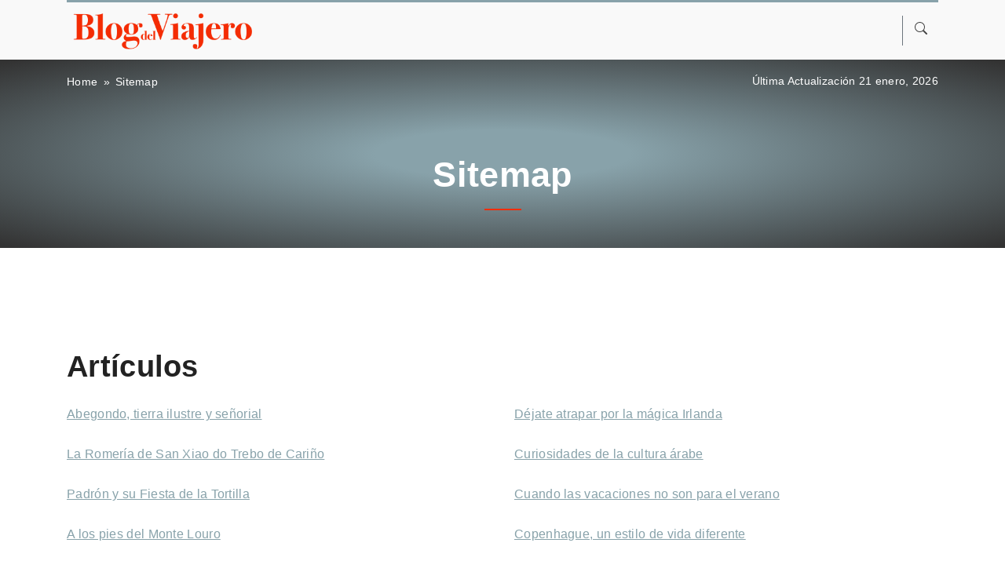

--- FILE ---
content_type: text/html; charset=UTF-8
request_url: https://www.blogdelviajero.es/sitemap
body_size: 7155
content:
<!DOCTYPE html>
<html lang="es" prefix="og: http://ogp.me/ns# fb: http://ogp.me/ns/fb#">
<head>
<meta charset="utf-8">
<meta http-equiv="X-UA-Compatible" content="IE=edge">
<meta name="viewport" content="width=device-width, initial-scale=1, shrink-to-fit=no">	

<title>Sitemap Blog del Viajero</title>
<meta name="description" content="Sitemap Blog del Viajero">
<meta name="robots" content="noindex, follow,max-image-preview:large">
<meta name="author" content="Blog del Viajero">
<link rel="canonical" href="https://www.blogdelviajero.es/sitemap" />
<link rel="icon" href="https://img.blogdelviajero.es/blogdelviajero/fav.ico">   
	
    
    
    
    
    
<!-- Open Graph data -->
<meta property="og:url" content="https://www.blogdelviajero.es/sitemap"/>
<meta property="og:title" content="Sitemap Blog del Viajero"/>
<meta property="og:description" content="Sitemap Blog del Viajero"/>
<meta property="og:site_name" content="Blog del Viajero"/>
<meta property="og:locale" content="es_ES"/>	
<meta property="og:type" content="article"/>
<meta property="og:image" content="" />
<meta property="og:image:secure_url" content="" />
<meta property="og:image:alt" content="Sitemap Blog del Viajero" />
<meta property="og:image:type" content="image/jpeg" />	
<meta property="og:updated_time" content="" />
<meta property="og:country_name" content="es_ES" />
 
<!-- Twitter Card data -->
<meta name="twitter:card" content="summary_large_image">
<meta name="twitter:site" content="https://www.blogdelviajero.es" />
<meta name="twitter:creator" content="" />
<meta name="twitter:url" content="https://www.blogdelviajero.es/sitemap">
<meta name="twitter:title" content="Sitemap Blog del Viajero">
<meta name="twitter:description" content="Sitemap Blog del Viajero">
<meta name="twitter:image" content="">
	
<link rel='dns-prefetch' href='//www.googletagmanager.com' />

<!-- Latest compiled and minified CSS -->
<link rel="stylesheet" href="https://stackpath.bootstrapcdn.com/bootstrap/4.1.0/css/bootstrap.min.css" integrity="sha384-9gVQ4dYFwwWSjIDZnLEWnxCjeSWFphJiwGPXr1jddIhOegiu1FwO5qRGvFXOdJZ4" crossorigin="anonymous">
<script type="application/ld+json">
{
  "@context": "https://schema.org",
  "@type": "WebSite",
  "name": "Blog del Viajero",
  "url": "https://www.blogdelviajero.es",
  "inLanguage": "es_ES",
  "publisher": {
    "@context": "https://schema.org",
    "@type": "Organization",
    "name": "Blog del Viajero",
    "url": "https://www.blogdelviajero.es",
	
    "logo": {
      "@context": "https://schema.org",
      "@type": "ImageObject",
      "url": "https://img.blogdelviajero.es/blogdelviajero/logo.png",
      "caption": "Blog del Viajero logo"
    }
  },
  "potentialAction": {
    "@context": "https://schema.org",
    "@type": "SearchAction",
    "target": "https://www.blogdelviajero.es/buscar/{query}",
    "query-input": "required name=query"
  }
}
</script>	
<style type="text/css">  
body {
	font-size: 1.2rem;
    font-weight: 300;
	line-height: 1.7;
    color:#444;
	letter-spacing: 0.3px;
    font-family: Helvetica, Arial !important;
}

@media (min-width: 768px) {
  html {
    font-size: 16px;
  }
}

a { color: #88A2AA; }        
a:hover { color: #F42C04; }        
    
p {
    margin-bottom: 2.2rem;
	line-height: 1.6;
}

h2 {
    /*margin: 4rem 0 1.5rem;*/
	margin: 5rem 0 1.5rem;
    font-weight: bold;
    /*padding-top: 1.6rem;*/
    /*border-top: 3px solid #88A2AA;*/
    color:#222;
    font-size: 2.4rem;
}
    
h3 {   
    font-size: 1.9rem;
    padding: 1.4rem 0 1.6rem;
    font-weight: 600;
    /*color:#88A2AA;*/
	color:#555;
}
    
h4 {   
    font-size: 1.5rem;
    padding: 1.2rem 0;
    font-weight: 400;
    color:#666;
}    
    
strong {
    font-weight: 600;
    /*color: #F42C04!important;*/
}
    
video {
  max-width: 100% !important;
  height: auto;
}    
    
dt {font-size: 1rem; color:#888;font-weight: lighter;margin: 0;}  
dd {font-size: 1rem; margin: 0;}     

.pricing-header {
  max-width: 700px;
}
    
#content a{
	color: #88A2AA;
	text-decoration: underline;
	font-weight: 600;
}    

	
.card-deck .card {
  min-width: 220px;
}
	
.card-body {
    padding: 0.6rem;
}

.card-text {
	white-space: nowrap;
	overflow: hidden;
	text-overflow: ellipsis;
	font-size: 0.9rem;
	margin-bottom: 0.1rem;
	font-weight: normal;
}
    
.card a {
	/*color: #F42C04;*/
    color: #545b62;
	text-decoration:none !important;
}	
	
.card a:hover {
	/*color: #F42C04;*/
    color: #495057;
}
    
.card a.btn {
    color: #fff !important;
    background-color: #F42C04;
    border-color: #F42C04;
    text-decoration:none !important;
}    

.card a.btn:hover {
    color: #F42C04 !important;
    background-color: #FFF !important;
    border-color: #F42C04;
    text-decoration:none !important;
}
    
.card ul li {
    color: #777 !important;
} 
    
.card h3 {
    font-weight:normal;
}    

.border-2 {border-width:2px !important;}    
.border-3 {border-width:3px !important;}    
	
.border-top { border-top: 1px solid #e5e5e5; }
.border-bottom { border-bottom: 1px solid #e5e5e5; }

.box-shadow { box-shadow: 0 .25rem .75rem rgba(0, 0, 0, .05); }
    
.ribbon {
  position: absolute;
  left: -5px; top: -5px;
  z-index: 1;
  overflow: hidden;
  width: 75px; height: 75px;
  text-align: right;
}
.ribbon span {
  font-size: 0.6rem;
  font-weight: bold;
  color: #FFF;
  text-transform: uppercase;
  text-align: center;
  line-height: 25px;
  transform: rotate(-45deg);
  -webkit-transform: rotate(-45deg);
  width: 100px;
  display: block;
  background: #e43;
  box-shadow: 0 3px 10px -5px rgba(0, 0, 0, 1);
  position: absolute;
  top: 14px; left: -23px;
}
.ribbon span::before {
  content: "";
  position: absolute; left: 0px; top: 100%;
  z-index: -1;
  border-left: 3px solid #8F0808;
  border-right: 3px solid transparent;
  border-bottom: 3px solid transparent;
  border-top: 3px solid #8F0808;
}
.ribbon span::after {
  content: "";
  position: absolute; right: 0px; top: 100%;
  z-index: -1;
  border-left: 3px solid transparent;
  border-right: 3px solid #8F0808;
  border-bottom: 3px solid transparent;
  border-top: 3px solid #8F0808;
}

.ribbon span.auction {background: #39d !important;}

.ribbon span.auction::before {
  content: "";
  position: absolute; left: 0px; top: 100%;
  z-index: -1;
  border-left: 3px solid #1e5799;
  border-right: 3px solid transparent;
  border-bottom: 3px solid transparent;
  border-top: 3px solid #1e5799;
}
.ribbon span.auction::after {
  content: "";
  position: absolute; right: 0px; top: 100%;
  z-index: -1;
  border-left: 3px solid transparent;
  border-right: 3px solid #1e5799;
  border-bottom: 3px solid transparent;
  border-top: 3px solid #1e5799;
}	
	
.btn-ver {
	padding: .05rem .25rem;
    font-size: .775rem;
}
    
.color-main {color: #88A2AA!important;}
.bg-main {background-color: #88A2AA!important;}    

.bg-primary { background-color: #f0eeec!important;}
    
.text-primary { color: #88A2AA!important;}
.text-primary:hover{ color: #88A2AA!important;} 

.btn {text-decoration: none !important;}

.btn-primary {background-color: #88A2AA!important; color:#fff !important; border-color: #88A2AA;}    
.btn-primary:hover {
    color: #88A2AA !important;
    background-color: #FFF !important;
    border-color: #88A2AA !important;
    text-decoration: none !important;
}
    
.border-primary {border-color: #88A2AA!important;}    
    
.btn-secondary {background-color: #F42C04!important; color:#fff !important; border-color: #F42C04;}    
.btn-secondary:hover {
    color: #F42C04 !important;
    background-color: #FFF !important;
    border-color: #F42C04 !important;
    text-decoration: none !important;
}
    
.border-primary {border-color: #F42C04!important;}	
	
.nav-tabs > li, .nav-pills > li {
    float:none;
    display:inline-block;
    *display:inline;
     zoom:1;
}

.nav-tabs, .nav-pills {
    text-align:center;
	padding: 10px 0;
    background: #ddd;
	display:block;
}
    
.navbar {
    padding: 0;
    /*background: #ffffff;*/
	background:none;
    border-top: 3px solid #88A2AA;
}    
	
.nav-item:hover {	
	background: #fff;
}
    
	
.dropdown-item {	
	border-bottom: 1px solid #ddd;
    padding: .5rem 1.5rem;
}	
.dropdown-item:hover {
	background: #ddd;
    color:#fff;
}
    
.dropdown-menu {
    border-radius: 0;
    margin: 0 0 0 0.5rem;
    padding: 0;
    border: 1px solid #f0eeee;
    border-bottom: 3px solid #88A2AA;
}    
    
.nav-link {
    padding: 0.5rem;
    margin: 0 0.4rem;
    color: #444;
    font-weight: 600;
    text-transform: uppercase;
    font-size: 0.8rem;
}    
	
.nav-link:hover {
	color:#333;
}

/**************************** CONTENT ********************************/    
#content a { color: #88A2AA; text-decoration:underline; }	
#content a:hover {color: #333333;}   
#content p:first-child {font-size: 1.3em;line-height: 1.45em;color:#333;}
#content p:first-child::first-letter { font-size: 300%;font-weight: 600;float: left;margin-top: .25em;margin-right:.1em;}    
#content li {margin-bottom: 1.5rem;}  
    
.dropdown:hover > .dropdown-menu {
    display: block;
}
.dropdown > .dropdown-toggle:active {
    pointer-events: none;
}
.navbar-light .navbar-nav .nav-link {
    color: rgba(255,255,255,1);
}	

.listpost {
	border:none;
}
	
.listpost .card-body {
    padding: 0.9rem;	
}
	
.listpost .card-text {
    font-size:0.90rem;
	color:#575757;
	white-space: normal;
	line-height: 1.4;
	font-weight: 300;
}	

h4.card-title {
	color:#333 !important;
	font-size: 1.3rem;
    font-weight: 300;
}    
	
.addthis_inline_share_toolbox a{
	text-decoration: none !important;
}

.first-column { 
    position: absolute !important;
    left:0.5em;
    width:9.5em;
    white-space: nowrap;
    overflow: hidden;
    text-overflow: ellipsis;    
}
    
#login-dp {
    min-width: 300px;
    padding: 14px 14px 0;
    overflow: hidden;
    background-color: #fff;
}    
    
@media (max-width: 1200px) {
.container { max-width: none !important;}
}        
</style>
	
<!-- Global site tag (gtag.js) - Google Analytics -->
<script async src="https://www.googletagmanager.com/gtag/js?id=UA-148327546-1"></script>
<script>window.dataLayer = window.dataLayer || [];function gtag(){dataLayer.push(arguments);}gtag('js', new Date());gtag('config', 'UA-148327546-1');</script>

<script data-ad-client="ca-pub-8293663962920174" async src="https://pagead2.googlesyndication.com/pagead/js/adsbygoogle.js"></script>
	<style>
   
.item-number {   
    position: relative;
    display: inline-block;
    margin-right: 25px;
    width: 37px;
    min-width: 37px;
    height: 37px;
    text-align: center;
    line-height: 37px;
    font-size: 33px;
 }
    
.item-number:before {
    content: "";
    display: block;
    width: 37px;
    height: 37px;
    background: #88A2AA;
    border-radius: 5px;
    position: absolute;
    -webkit-transform: rotate(-45deg);
    transform: rotate(-45deg);
}
    
.item-number span {
    position: relative;
    display: inline-block;
    font-size: 28px;
    z-index: 2;
    color: #fff;
} 
    
.carousel { margin: 0 -2.2rem;}   
.carousel-control-prev {
    background-image: -webkit-gradient(linear,left top,right top,from(rgba(0,0,0,.2)),to(rgba(0,0,0,.0001)));
    background-image: -webkit-linear-gradient(left,rgba(0,0,0,.2) 0%,rgba(0,0,0,.0001) 100%);
    background-image: -o-linear-gradient(left,rgba(0,0,0,.2) 0%,rgba(0,0,0,.0001) 100%);
    background-image: linear-gradient(to right,rgba(0,0,0,.2) 0%,rgba(0,0,0,.0001) 100%);
    background-repeat: repeat-x;
    filter: progid:DXImageTransform.Microsoft.gradient(startColorstr='#80000000', endColorstr='#00000000', GradientType=1);    
}   
    
.carousel-control-next {
    background-image: -webkit-gradient(linear,left top,right top,from(rgba(0,0,0,.0001)),to(rgba(0,0,0,.2)));
    background-image: -webkit-linear-gradient(left,rgba(0,0,0,.0001) 0%,rgba(0,0,0,.2) 100%);
    background-image: -o-linear-gradient(left,rgba(0,0,0,.0001) 0%,rgba(0,0,0,.2) 100%);
    background-image: linear-gradient(to right,rgba(0,0,0,.0001) 0%,rgba(0,0,0,.2) 100%);
    background-repeat: repeat-x;
    filter: progid:DXImageTransform.Microsoft.gradient(startColorstr='#00000000', endColorstr='#80000000', GradientType=1);
}
    
.carousel-control-next, .carousel-control-prev {width: 13%;}
/*
.carousel-control-prev-icon, .carousel-control-next-icon {
    -webkit-filter: invert(40%) grayscale(100%) brightness(40%) sepia(100%) hue-rotate(-50deg) saturate(400%) contrast(2);
    filter: grayscale(100%) brightness(40%) sepia(100%) hue-rotate(-50deg) saturate(600%) contrast(0.8);    
}   
*/
    
.productlist {margin: 54px 0;padding: 55px 35px 40px; box-shadow: 0 5px 21px 0 rgba(0,0,0,.1);}
.productlist a{color:#000;text-decoration:none;}
.productlist a:hover{color:#88A2AA;text-decoration:underline;} 
.productlist li {font-size: 1rem;}
    
.card.proscons .card-body {border: 5px solid #88A2AA;}
    
.table th { border-top: none;}
.table thead th { border-bottom: none;}
    
#post-header {background: #88A2AA; background: radial-gradient(ellipse at center,#88A2AA 18%,#333333 98%);}
#post-header h1 {font-size: 2.8rem;}    
#post-header h1::after {   
    display: block;
    content: " ";
    background: #F42C04;
    height: 2px;
    margin: 17px auto;
    width: 47px;
}
    
.breadcrumb {background: none;padding:1rem 0;}
.breadcrumb .breadcrumb-item {font-size: 0.9rem;}
.breadcrumb .breadcrumb-item.active{color:#fff;}    
.breadcrumb .breadcrumb-item a{color:#fff;}
.breadcrumb-item+.breadcrumb-item::before {
    display: inline-block;
    padding-right: .4rem;
    color: #fff;
    content: "»";
} 
.post-lastupdated {padding:1rem 0; text-align: right; font-size: 0.9rem; color:#fff;margin:0;} 

    
@media (max-width: 576px) {   
    #post-header h1 {font-size: 2rem;position: relative;margin-top: 20px !important;}
    #content p:first-child {font-size: 1.2em;line-height: 1.4em;} 
    h2{font-size:2rem}
    h3{font-size:1.4rem}
    .productlist {padding: 40px 20px 40px;}
    .productlist h3{text-align: center;}
}    
</style>
</head>
<body>
<div style="background: #f9f9f9">
<div class="container">
    <nav class="navbar navbar-expand-lg py-2">
        <!-- Brand -->
        <a class="navbar-brand mx-2" href="https://www.blogdelviajero.es/" rel="home"><img src="https://img.blogdelviajero.es/blogdelviajero/logo.png" width="230" alt="Blog del Viajero"></a>    

        <button class="navbar-toggler navbar-light p-1" type="button" data-toggle="collapse" data-target="#navbars" aria-controls="navbars" aria-expanded="false" aria-label="Toggle navigation">
            <span class="navbar-toggler-icon"></span>
        </button>

        <!--<div class="collapse navbar-collapse justify-content-md-center" id="navbars">-->
        <div class="collapse navbar-collapse justify-content-md-end" id="navbars">    
            <ul class="navbar-nav">
                            
                <li class="nav-item dropdown border-left border-secondary">
                    <a href="#" class="nav-link" data-toggle="dropdown">
					  <svg xmlns="http://www.w3.org/2000/svg" width="16" height="16" fill="currentColor" class="bi bi-search" viewBox="0 0 16 16">
					  <path d="M11.742 10.344a6.5 6.5 0 1 0-1.397 1.398h-.001c.03.04.062.078.098.115l3.85 3.85a1 1 0 0 0 1.415-1.414l-3.85-3.85a1.007 1.007 0 0 0-.115-.1zM12 6.5a5.5 5.5 0 1 1-11 0 5.5 5.5 0 0 1 11 0z"/>
					  </svg>
					</a>
                    <ul id="login-dp" class="dropdown-menu dropdown-menu-right">
                        <li>
                         <div class="row">
                            <div class="col-md-12">
                                <form class="form w-100" id="login-nav" class="navbar-form" method="post" name="searchform" role="search" action="/buscar">
                                    <input type="hidden" name="search" value="true">
                                    <div class="input-group mb-3">
                                        <input type="text" class="form-control btn-outline-secondary" name="kw" placeholder="Dinos que buscas" autocomplete="off">
                                        <div class="input-group-append">
                                            <button class="btn btn-outline-secondary" type="submit">
												<svg xmlns="http://www.w3.org/2000/svg" width="16" height="16" fill="currentColor" class="bi bi-search" viewBox="0 0 16 16">
												  <path d="M11.742 10.344a6.5 6.5 0 1 0-1.397 1.398h-.001c.03.04.062.078.098.115l3.85 3.85a1 1 0 0 0 1.415-1.414l-3.85-3.85a1.007 1.007 0 0 0-.115-.1zM12 6.5a5.5 5.5 0 1 1-11 0 5.5 5.5 0 0 1 11 0z"/>
												</svg>
											</button>
                                        </div>
                                    </div>
                                </form>
                            </div>
                         </div>
                        </li>
                    </ul>
                </li>                 
            </ul>
        </div>          
    </nav>
</div>
</div>	
    
<header id="post-header">
    <div class="container">
        <div class="row">
            <div class="col">
                <nav aria-label="breadcrumb">
                  <ol class="breadcrumb">
                    <li class="breadcrumb-item"><a href="/">Home</a></li>
                    <li class="breadcrumb-item active" aria-current="page"><a href="/sitemap.xml">Sitemap</a></li>
                  </ol>
                </nav>
            </div>
            <div class="col">
                <p class="post-lastupdated">Última Actualización 21 enero, 2026</p>
            </div>
        </div>        
        <div class="row">    
            <div class="col-lg-12">
                <h1 class="my-5 text-center text-white font-weight-bold">Sitemap</h1>
            </div>
        </div>    
    </div>    
</header>
    
<article id="content">    
    <div class="container my-5">
                <div class="row"><div class="col"><h2>Artículos</h2></div></div>
        <div class="row">
            <div class="col">
                <ul class="list-unstyled pl-0">
                <li style="font-size:1rem"><a href="/a-coruna/abegondo" class="font-weight-normal">Abegondo, tierra ilustre y señorial</a></li><li style="font-size:1rem"><a href="/a-coruna/romeria-de-san-xiao-do-trebo-de-carino" class="font-weight-normal">La Romería de San Xiao do Trebo de Cariño</a></li><li style="font-size:1rem"><a href="/a-coruna/fiesta-de-la-tortilla-padron" class="font-weight-normal">Padrón y su Fiesta de la Tortilla</a></li><li style="font-size:1rem"><a href="/a-coruna/monte-louro" class="font-weight-normal">A los pies del Monte Louro</a></li><li style="font-size:1rem"><a href="/vigo" class="font-weight-normal">Vigo</a></li><li style="font-size:1rem"><a href="/a-coruna/monumentos" class="font-weight-normal">Los monumentos más interesantes de A Coruña</a></li><li style="font-size:1rem"><a href="/a-coruna/castillo-san-anton" class="font-weight-normal">La artística e histórica fortaleza de San Antón en A Coruña</a></li><li style="font-size:1rem"><a href="/vigo/monumentos" class="font-weight-normal">Los Monumentos más interesantes de Vigo</a></li><li style="font-size:1rem"><a href="/vigo/museos" class="font-weight-normal">Los Museos más interesantes de Vigo</a></li><li style="font-size:1rem"><a href="/a-coruna" class="font-weight-normal">A Coruña</a></li><li style="font-size:1rem"><a href="/costa-brava/campings" class="font-weight-normal">Campings en la Costa Brava</a></li><li style="font-size:1rem"><a href="/costa-brava/bed-breakfast" class="font-weight-normal">Bed & Breakfast en la Costa Brava</a></li><li style="font-size:1rem"><a href="/costa-brava/apartamentos" class="font-weight-normal">Apartamentos en la Costa Brava</a></li><li style="font-size:1rem"><a href="/el-florecimiento-de-la-primavera" class="font-weight-normal">El florecimiento de la primavera</a></li><li style="font-size:1rem"><a href="/egipto" class="font-weight-normal">Egipto: historia por cada rincón del país</a></li><li style="font-size:1rem"><a href="/cruceros/msc-cruceros" class="font-weight-normal">¡Disfrutar y relajarse con Msc Cruceros, a bordo de "Msc Splendida" es todo un placer!</a></li><li style="font-size:1rem"><a href="/budapest/balnearios" class="font-weight-normal">Disfruta de 118 balnearios en Budapest</a></li><li style="font-size:1rem"><a href="/senegal" class="font-weight-normal">Descubre Senegal, el desierto y sus ciudades</a></li></ul></div><div class="col"><ul class="list-unstyled pl-0"><li style="font-size:1rem"><a href="/irlanda" class="font-weight-normal">Déjate atrapar por la mágica Irlanda</a></li><li style="font-size:1rem"><a href="/cultura-arabe" class="font-weight-normal">Curiosidades de la cultura árabe</a></li><li style="font-size:1rem"><a href="/cuando-las-vacaciones-no-son-para-el-verano" class="font-weight-normal">Cuando las vacaciones no son para el verano</a></li><li style="font-size:1rem"><a href="/copenhague" class="font-weight-normal">Copenhague, un estilo de vida diferente</a></li><li style="font-size:1rem"><a href="/bangkok" class="font-weight-normal">Convierte a Bangkok en tu destino preferido</a></li><li style="font-size:1rem"><a href="/sierra-nevada" class="font-weight-normal">Sierra Nevada, conócela a fondo</a></li><li style="font-size:1rem"><a href="/liechtenstein" class="font-weight-normal">Liechtenstein, conoce el tesoro oculto en Europa</a></li><li style="font-size:1rem"><a href="/7-maravillas-del-mundo" class="font-weight-normal">Las 7 Maravillas del Mundo Antiguo y Moderno</a></li><li style="font-size:1rem"><a href="/cataratas-victoria" class="font-weight-normal">Cataratas Victoria, toda una obra de arte natural</a></li><li style="font-size:1rem"><a href="/carcasona" class="font-weight-normal">Carcasona: herencia medieval al sur de Francia</a></li><li style="font-size:1rem"><a href="/camino-de-santiago" class="font-weight-normal">Camino de Santiago</a></li><li style="font-size:1rem"><a href="/cruceros/ofertas" class="font-weight-normal">Las Mejores Ofertas de Cruceros</a></li><li style="font-size:1rem"><a href="/estados-unidos" class="font-weight-normal">5 consejos para viajar a Estados Unidos</a></li><li style="font-size:1rem"><a href="/que-llevar-en-la-maleta-si-viajas-al-norte-de-europa-en-verano" class="font-weight-normal">Qué llevar en la maleta si viajas al norte de Europa en verano</a></li><li style="font-size:1rem"><a href="/barcelona/barrios" class="font-weight-normal">Barrios de Barcelona. Los 5 Barrios más simbólicos.</a></li><li style="font-size:1rem"><a href="/la-toscana/ruta-en-coche" class="font-weight-normal">Ruta en Coche por la Toscana, la joya de Italia</a></li><li style="font-size:1rem"><a href="/islas-canarias" class="font-weight-normal">Islas Canarias. 7 islas, 7 Maravillas</a></li><li style="font-size:1rem"><a href="/bruselas/que-ver-que-hacer" class="font-weight-normal">Que ver y que hacer en Bruselas</a></li>                </ul>    
            </div>    
        </div>
                
                <div class="row"><div class="col"><h2>Categorías</h2></div></div>
        <div class="row">
            <div class="col">
                <ul class="list-unstyled pl-0">
                <li style="font-size:1rem"><a href="/costa-brava" class="font-weight-normal">Costa Brava</a></li><li style="font-size:1rem"><a href="/bruselas" class="font-weight-normal">Bruselas</a></li><li style="font-size:1rem"><a href="/la-toscana" class="font-weight-normal">La Toscana</a></li></ul></div><div class="col"><ul class="list-unstyled pl-0"><li style="font-size:1rem"><a href="/barcelona" class="font-weight-normal">Barcelona</a></li><li style="font-size:1rem"><a href="/cruceros" class="font-weight-normal">Cruceros</a></li><li style="font-size:1rem"><a href="/budapest" class="font-weight-normal">Budapest</a></li>                </ul>    
            </div>    
        </div>
                
            </div>
</article>    

    
  
<footer class="footer">
    <div class="container">
      <div class="row py-4" style="border-top: 3px solid #88A2AA;">
        <div class="col-lg-8 h-100 text-center text-lg-left my-auto">
          <ul class="list-inline mb-2">
                
                <li class="list-inline-item m-0">
                  <a href="/politica-de-cookies" title="Política de cookies" style="font-size: 0.9rem;">Política de cookies</a>
                </li>
                <li class="list-inline-item m-0">⋅</li>    
                <li class="list-inline-item m-0">
                  <a href="/politica-de-privacidad" title="Política de Privacidad" style="font-size: 0.9rem;">Política de Privacidad</a>
                </li>
                <li class="list-inline-item m-0">⋅</li>    
                <li class="list-inline-item m-0">
                  <a href="/aviso-legal" title="Aviso legal" style="font-size: 0.9rem;">Aviso legal</a>
                </li>
                            <li class="list-inline-item m-0">⋅</li>  
            <li class="list-inline-item m-0">
              <a href="/sitemap" title="Sitemap" style="font-size: 0.9rem;">Sitemap</a>
            </li>

		  </ul>
          <a href="https://www.blogdelviajero.es/"><img class="mb-2" src="https://img.blogdelviajero.es/blogdelviajero/logo.png" style="max-width:200px" alt="Blog del Viajero"></a>   
          <p class="text-muted small mb-4 mb-lg-0">
			  © Blog del Viajero 2026. All Rights Reserved. 
						
		  </p>
        </div>
          
      </div>
          
      <div class="row">
        <div class="col-lg-12">
            <p class="small text-muted" style="font-size:0.85rem">
                En Blog del Viajero colaboramos como afiliados en el programa de Amazon, Ebay y otras marcas. Algunos enlaces a webs externas se tratan de enlaces de afiliado que no te supondrá un coste adicional, a nosotros nos genera una pequeña comisión. Amazon y su logo son marcas registradas de Amazon.com, Inc o sus afiliados            </p>
        </div>    
      </div> 
          </div>
</footer>

<!-- Bootstrap
================================================== -->
<script async src="https://code.jquery.com/jquery-3.3.1.slim.min.js" integrity="sha384-q8i/X+965DzO0rT7abK41JStQIAqVgRVzpbzo5smXKp4YfRvH+8abtTE1Pi6jizo" crossorigin="anonymous"></script>
<script async src="https://stackpath.bootstrapcdn.com/bootstrap/4.1.0/js/bootstrap.min.js" integrity="sha384-uefMccjFJAIv6A+rW+L4AHf99KvxDjWSu1z9VI8SKNVmz4sk7buKt/6v9KI65qnm" crossorigin="anonymous"></script>

<script defer src="https://static.cloudflareinsights.com/beacon.min.js/vcd15cbe7772f49c399c6a5babf22c1241717689176015" integrity="sha512-ZpsOmlRQV6y907TI0dKBHq9Md29nnaEIPlkf84rnaERnq6zvWvPUqr2ft8M1aS28oN72PdrCzSjY4U6VaAw1EQ==" data-cf-beacon='{"version":"2024.11.0","token":"21a1be40474348ef935c8471be9a5716","r":1,"server_timing":{"name":{"cfCacheStatus":true,"cfEdge":true,"cfExtPri":true,"cfL4":true,"cfOrigin":true,"cfSpeedBrain":true},"location_startswith":null}}' crossorigin="anonymous"></script>
</body>
</html>	

--- FILE ---
content_type: text/html; charset=utf-8
request_url: https://www.google.com/recaptcha/api2/aframe
body_size: 267
content:
<!DOCTYPE HTML><html><head><meta http-equiv="content-type" content="text/html; charset=UTF-8"></head><body><script nonce="vtJytkq0bzNAxXsX01kpzA">/** Anti-fraud and anti-abuse applications only. See google.com/recaptcha */ try{var clients={'sodar':'https://pagead2.googlesyndication.com/pagead/sodar?'};window.addEventListener("message",function(a){try{if(a.source===window.parent){var b=JSON.parse(a.data);var c=clients[b['id']];if(c){var d=document.createElement('img');d.src=c+b['params']+'&rc='+(localStorage.getItem("rc::a")?sessionStorage.getItem("rc::b"):"");window.document.body.appendChild(d);sessionStorage.setItem("rc::e",parseInt(sessionStorage.getItem("rc::e")||0)+1);localStorage.setItem("rc::h",'1769027466080');}}}catch(b){}});window.parent.postMessage("_grecaptcha_ready", "*");}catch(b){}</script></body></html>